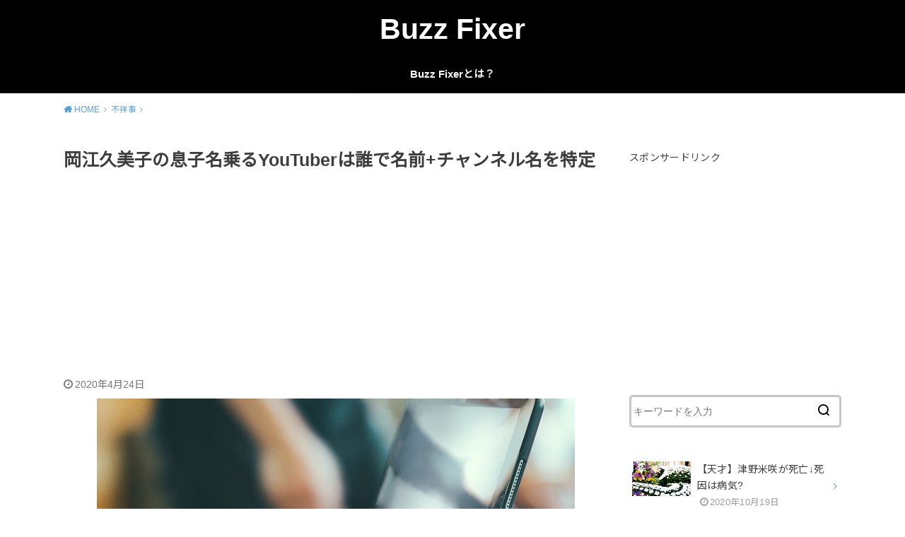

--- FILE ---
content_type: text/html; charset=UTF-8
request_url: https://hzrd97.info/archives/17666
body_size: 16150
content:
<!doctype html>
<html lang="ja" class="no-js">

<head>
<meta charset="utf-8">
<meta http-equiv="X-UA-Compatible" content="IE=edge">
<meta name="HandheldFriendly" content="True">
<meta name="MobileOptimized" content="320">
<meta name="viewport" content="width=device-width, initial-scale=1"/>

<link rel="pingback" href="https://hzrd97.info/xmlrpc.php">

<title>岡江久美子の息子名乗るYouTuberは誰で名前+チャンネル名を特定 &#8211; Buzz Fixer</title>
<link rel='dns-prefetch' href='//ajax.googleapis.com' />
<link rel='dns-prefetch' href='//fonts.googleapis.com' />
<link rel='dns-prefetch' href='//s.w.org' />
<link rel="alternate" type="application/rss+xml" title="Buzz Fixer &raquo; フィード" href="https://hzrd97.info/feed" />
<link rel="alternate" type="application/rss+xml" title="Buzz Fixer &raquo; コメントフィード" href="https://hzrd97.info/comments/feed" />
<link rel="alternate" type="application/rss+xml" title="Buzz Fixer &raquo; 岡江久美子の息子名乗るYouTuberは誰で名前+チャンネル名を特定 のコメントのフィード" href="https://hzrd97.info/archives/17666/feed" />
		<script type="text/javascript">
			window._wpemojiSettings = {"baseUrl":"https:\/\/s.w.org\/images\/core\/emoji\/12.0.0-1\/72x72\/","ext":".png","svgUrl":"https:\/\/s.w.org\/images\/core\/emoji\/12.0.0-1\/svg\/","svgExt":".svg","source":{"concatemoji":"https:\/\/hzrd97.info\/wp-includes\/js\/wp-emoji-release.min.js?ver=5.4.2"}};
			/*! This file is auto-generated */
			!function(e,a,t){var r,n,o,i,p=a.createElement("canvas"),s=p.getContext&&p.getContext("2d");function c(e,t){var a=String.fromCharCode;s.clearRect(0,0,p.width,p.height),s.fillText(a.apply(this,e),0,0);var r=p.toDataURL();return s.clearRect(0,0,p.width,p.height),s.fillText(a.apply(this,t),0,0),r===p.toDataURL()}function l(e){if(!s||!s.fillText)return!1;switch(s.textBaseline="top",s.font="600 32px Arial",e){case"flag":return!c([127987,65039,8205,9895,65039],[127987,65039,8203,9895,65039])&&(!c([55356,56826,55356,56819],[55356,56826,8203,55356,56819])&&!c([55356,57332,56128,56423,56128,56418,56128,56421,56128,56430,56128,56423,56128,56447],[55356,57332,8203,56128,56423,8203,56128,56418,8203,56128,56421,8203,56128,56430,8203,56128,56423,8203,56128,56447]));case"emoji":return!c([55357,56424,55356,57342,8205,55358,56605,8205,55357,56424,55356,57340],[55357,56424,55356,57342,8203,55358,56605,8203,55357,56424,55356,57340])}return!1}function d(e){var t=a.createElement("script");t.src=e,t.defer=t.type="text/javascript",a.getElementsByTagName("head")[0].appendChild(t)}for(i=Array("flag","emoji"),t.supports={everything:!0,everythingExceptFlag:!0},o=0;o<i.length;o++)t.supports[i[o]]=l(i[o]),t.supports.everything=t.supports.everything&&t.supports[i[o]],"flag"!==i[o]&&(t.supports.everythingExceptFlag=t.supports.everythingExceptFlag&&t.supports[i[o]]);t.supports.everythingExceptFlag=t.supports.everythingExceptFlag&&!t.supports.flag,t.DOMReady=!1,t.readyCallback=function(){t.DOMReady=!0},t.supports.everything||(n=function(){t.readyCallback()},a.addEventListener?(a.addEventListener("DOMContentLoaded",n,!1),e.addEventListener("load",n,!1)):(e.attachEvent("onload",n),a.attachEvent("onreadystatechange",function(){"complete"===a.readyState&&t.readyCallback()})),(r=t.source||{}).concatemoji?d(r.concatemoji):r.wpemoji&&r.twemoji&&(d(r.twemoji),d(r.wpemoji)))}(window,document,window._wpemojiSettings);
		</script>
		<style type="text/css">
img.wp-smiley,
img.emoji {
	display: inline !important;
	border: none !important;
	box-shadow: none !important;
	height: 1em !important;
	width: 1em !important;
	margin: 0 .07em !important;
	vertical-align: -0.1em !important;
	background: none !important;
	padding: 0 !important;
}
</style>
	<link rel='stylesheet' id='wp-block-library-css'  href='https://hzrd97.info/wp-includes/css/dist/block-library/style.min.css' type='text/css' media='all' />
<link rel='stylesheet' id='quads-style-css-css'  href='https://hzrd97.info/wp-content/plugins/quick-adsense-reloaded/includes/gutenberg/dist/blocks.style.build.css?ver=2.0.10.2' type='text/css' media='all' />
<link rel='stylesheet' id='toc-screen-css'  href='https://hzrd97.info/wp-content/plugins/table-of-contents-plus/screen.min.css?ver=2002' type='text/css' media='all' />
<link rel='stylesheet' id='style-css'  href='https://hzrd97.info/wp-content/themes/yswallow/style.css?ver=1.2.1' type='text/css' media='all' />
<link rel='stylesheet' id='gf_Notojp-css'  href='https://fonts.googleapis.com/css?family=Noto+Sans+JP&#038;display=swap' type='text/css' media='all' />
<link rel='stylesheet' id='fontawesome-css'  href='https://hzrd97.info/wp-content/themes/yswallow/library/css/font-awesome.min.css' type='text/css' media='all' />
<link rel='stylesheet' id='animate-css'  href='https://hzrd97.info/wp-content/themes/yswallow/library/css/animate.min.css' type='text/css' media='all' />
<link rel='stylesheet' id='remodal-css'  href='https://hzrd97.info/wp-content/themes/yswallow/library/css/remodal.css' type='text/css' media='all' />
<link rel='stylesheet' id='jquery-lazyloadxt-spinner-css-css'  href='//hzrd97.info/wp-content/plugins/a3-lazy-load/assets/css/jquery.lazyloadxt.spinner.css' type='text/css' media='all' />
<style id='quads-styles-inline-css' type='text/css'>
.quads-ad-label { font-size: 12px; text-align: center; color: #333;}
</style>
<script type='text/javascript' src='https://ajax.googleapis.com/ajax/libs/jquery/1.12.4/jquery.min.js?ver=1.12.4'></script>
<link rel='https://api.w.org/' href='https://hzrd97.info/wp-json/' />
<link rel="EditURI" type="application/rsd+xml" title="RSD" href="https://hzrd97.info/xmlrpc.php?rsd" />
<link rel="wlwmanifest" type="application/wlwmanifest+xml" href="https://hzrd97.info/wp-includes/wlwmanifest.xml" /> 
<link rel='prev' title='倉田大誠かみすぎ→降板?元気がない+老けてるで出身中学高校大学は?' href='https://hzrd97.info/archives/17655' />
<link rel='next' title='和田真裁判官の経歴+高校大学↓大阪高裁:裁判長の顔写真' href='https://hzrd97.info/archives/17670' />
<meta name="generator" content="WordPress 5.4.2" />
<link rel="canonical" href="https://hzrd97.info/archives/17666" />
<link rel='shortlink' href='https://hzrd97.info/?p=17666' />
<link rel="alternate" type="application/json+oembed" href="https://hzrd97.info/wp-json/oembed/1.0/embed?url=https%3A%2F%2Fhzrd97.info%2Farchives%2F17666" />
<link rel="alternate" type="text/xml+oembed" href="https://hzrd97.info/wp-json/oembed/1.0/embed?url=https%3A%2F%2Fhzrd97.info%2Farchives%2F17666&#038;format=xml" />
<!-- start Simple Custom CSS and JS -->
<style type="text/css">
/* Add your CSS code here.

For example:
.example {
    color: red;
}

For brushing up on your CSS knowledge, check out http://www.w3schools.com/css/css_syntax.asp

End of comment */ 

.box-yellow{ 
	background: linear-gradient(transparent 60%, #ffffbc 60%);
	font-weight:bold;
}/*黄*/

.danger-bold {
  font-weight: bold;
  color: #ff0029;
}





/* スポンサーリンクラベル */
.ad-label {
 color: #555;
 font-size: 15px;
 text-align:center;
 margin: 15px 0 0 !important;
}
 
/* アドセンス広告全体のレイアウト */
.ad-overall {
 margin-top:5px;
 margin-bottom:20px;
 padding: 15px 0;
 background-color: #fff;
}
 
.ad-overall:after {
 content:"";
 display:block;
 clear:both;
}
 
/* PC用アドセンス広告左 */
.ad-left{
 float:left;
 margin: 0 20px 0 0;
 padding-left: 5px;
}
  
/* PC用アドセンス広告右 */
.ad-right{
 float:left;
}

@media screen and (min-width:992px) and ( max-width:1199px) {
.ad-left {
 margin-right: 0px;
 padding-left: 0px;
 text-align: center;
 width: 100%;
}

.ad-right {
 display: none;
}
}

/* モバイル用アドセンスレスポンシブ広告 */
.ad-mobile {
 margin-bottom: 20px;
}</style>
<!-- end Simple Custom CSS and JS -->
<script type="text/javascript">
<!--
/******************************************************************************
***   COPY PROTECTED BY http://chetangole.com/blog/wp-copyprotect/   version 3.1.0 ****
******************************************************************************/
function clickIE4(){
if (event.button==2){
return false;
}
}
function clickNS4(e){
if (document.layers||document.getElementById&&!document.all){
if (e.which==2||e.which==3){
return false;
}
}
}

if (document.layers){
document.captureEvents(Event.MOUSEDOWN);
document.onmousedown=clickNS4;
}
else if (document.all&&!document.getElementById){
document.onmousedown=clickIE4;
}

document.oncontextmenu=new Function("return false")
// --> 
</script>

<script type="text/javascript">
/******************************************************************************
***   COPY PROTECTED BY http://chetangole.com/blog/wp-copyprotect/   version 3.1.0 ****
******************************************************************************/
function disableSelection(target){
if (typeof target.onselectstart!="undefined") //For IE 
	target.onselectstart=function(){return false}
else if (typeof target.style.MozUserSelect!="undefined") //For Firefox
	target.style.MozUserSelect="none"
else //All other route (For Opera)
	target.onmousedown=function(){return false}
target.style.cursor = "default"
}
</script>
<script type="text/javascript" src="https://hzrd97.info/wp-content/plugins/quick-adsense-reloaded/assets/js/ads.js"></script><script type='text/javascript'>document.cookie = 'quads_browser_width='+screen.width;</script><!-- Global site tag (gtag.js) - Google Analytics -->
<script async src="https://www.googletagmanager.com/gtag/js?id=UA-37796029-21"></script>
<script>
  window.dataLayer = window.dataLayer || [];
  function gtag(){dataLayer.push(arguments);}
  gtag('js', new Date());

  gtag('config', 'UA-37796029-21');
</script>
<style type="text/css">
body, #breadcrumb li a::after{ color: #3E3E3E;}
a, #breadcrumb li a i, .authorbox .author_sns li a::before,.widget li a:after{ color: #57a1d8;}
a:hover{ color: #9eccef;}
.article-footer .post-categories li a,.article-footer .tags a{ background: #57a1d8; border-color:#57a1d8;}
.article-footer .tags a{ color:#57a1d8; background: none;}
.article-footer .post-categories li a:hover,.article-footer .tags a:hover{ background:#9eccef;  border-color:#9eccef;}
input[type="text"],input[type="password"],input[type="datetime"],input[type="datetime-local"],input[type="date"],input[type="month"],input[type="time"],input[type="week"],input[type="number"],input[type="email"],input[type="url"],input[type="search"],input[type="tel"],input[type="color"],select,textarea,.field { background-color: #ffffff;}
#header{ color: #ffffff; background: #000000;}
#logo a{ color: #ffffff;}
@media only screen and (min-width: 768px) {
	#g_nav .nav > li::after{ background: #ffffff;}
	#g_nav .nav li ul.sub-menu, #g_nav .nav li ul.children{ background: #2e3a44;color: #ffffff;}
	.archives-list .post-list a .eyecatch::after{ background: #57a1d8;}
}

.slick-prev:before, .slick-next:before, .accordionBtn, #submit, button, html input[type="button"], input[type="reset"], input[type="submit"], .pagination a:hover, .pagination a:focus,.page-links a:hover, .page-links a:focus { background-color: #57a1d8;}
.accordionBtn.active, #submit:hover, #submit:focus{ background-color: #9eccef;}
.entry-content h2, .homeadd_wrap .widgettitle, .widgettitle, .eyecatch .cat-name, ul.wpp-list li a:before, .cat_postlist .catttl span::before, .cat_postlist .catttl span::after, .accordion::before{ background: #052949; color: #ffffff;}
.entry-content h3,.entry-content h4{ border-color: #052949;}
.h_balloon .entry-content h2:after{ border-top-color: #052949;}
.entry-content ol li:before{ background: #052949; border-color: #052949;  color: #ffffff;}
.entry-content ol li ol li:before{ color: #052949;}
.entry-content ul li:before{ color: #052949;}
.entry-content blockquote::before,.entry-content blockquote::after{color: #052949;}

.btn-wrap a{background: #57a1d8;border: 1px solid #57a1d8;}
.btn-wrap a:hover,.widget .btn-wrap:not(.simple) a:hover{color: #57a1d8;border-color: #57a1d8;}
.btn-wrap.simple a, .pagination a, .pagination span,.page-links a{border-color: #57a1d8; color: #57a1d8;}
.btn-wrap.simple a:hover, .pagination .current,.pagination .current:hover,.page-links ul > li > span{background-color: #57a1d8;}

#footer-top::before{background-color: #052949;}
#footer,.cta-inner{background-color: #2e3a44; color: #ffffff;}

</style>
<link rel="icon" href="https://hzrd97.info/wp-content/uploads/2020/08/cropped-フルール・ド・リスアイコン2-32x32.jpeg" sizes="32x32" />
<link rel="icon" href="https://hzrd97.info/wp-content/uploads/2020/08/cropped-フルール・ド・リスアイコン2-192x192.jpeg" sizes="192x192" />
<link rel="apple-touch-icon" href="https://hzrd97.info/wp-content/uploads/2020/08/cropped-フルール・ド・リスアイコン2-180x180.jpeg" />
<meta name="msapplication-TileImage" content="https://hzrd97.info/wp-content/uploads/2020/08/cropped-フルール・ド・リスアイコン2-270x270.jpeg" />
</head>

<body class="post-template-default single single-post postid-17666 single-format-standard pd_normal h_default date_on catlabeloff pannavi_on">
	<div id="container">


<header id="header" class="header animated fadeIn">
<div id="inner-header" class="wrap cf">



<div id="logo" class=" sitedes_off">
				<p class="h1 text"><a href="https://hzrd97.info">Buzz Fixer</a></p>
	
	</div>

<div id="g_nav" class="g_nav-sp animated anidelayS fadeIn">
<nav class="menu-sp cf"><ul id="menu-%e3%83%a1%e3%83%8b%e3%83%a5%e3%83%bc%ef%bc%91" class="nav top-nav cf"><li id="menu-item-23" class="menu-item menu-item-type-post_type menu-item-object-page menu-item-home menu-item-23"><a href="https://hzrd97.info/">Buzz Fixerとは？</a></li>
</ul></nav></div>


</div>
</header>






<div id="breadcrumb" class="breadcrumb animated fadeIn cf"><div class="wrap"><ul itemscope itemtype="http://schema.org/BreadcrumbList"><li itemprop="itemListElement" itemscope itemtype="http://schema.org/ListItem" class="bc_homelink"><a itemprop="item" href="https://hzrd97.info/"><span itemprop="name"> HOME</span></a><meta itemprop="position" content="1" /></li><li itemprop="itemListElement" itemscope itemtype="http://schema.org/ListItem"><a itemprop="item" href="https://hzrd97.info/archives/category/%e4%b8%8d%e7%a5%a5%e4%ba%8b"><span itemprop="name">不祥事</span></a><meta itemprop="position" content="2" /></li><li itemprop="itemListElement" itemscope itemtype="http://schema.org/ListItem" class="bc_posttitle"><span itemprop="name">岡江久美子の息子名乗るYouTuberは誰で名前+チャンネル名を特定</span><meta itemprop="position" content="3" /></li></ul></div></div>

<div id="content">
<div id="inner-content" class="wrap cf">

<div class="main-wrap">
<main id="main" class="animated anidelayS fadeIn" role="main">

<article id="post-17666" class="post-17666 post type-post status-publish format-standard has-post-thumbnail hentry category-21 article cf" role="article">
<header class="article-header entry-header">
	
<div class="inner">
<h1 class="entry-title single-title" itemprop="headline" rel="bookmark">岡江久美子の息子名乗るYouTuberは誰で名前+チャンネル名を特定</h1>
<script async src="//pagead2.googlesyndication.com/pagead/js/adsbygoogle.js"></script>
<ins class="adsbygoogle"
     style="display:block; text-align:center;"
     data-ad-layout="in-article"
     data-ad-format="fluid"
     data-ad-client="ca-pub-6561820626057951"
     data-ad-slot="4687353070"></ins>
<script>
     (adsbygoogle = window.adsbygoogle || []).push({});
</script>
<div class="byline entry-meta vcard cf">

<time class="time__date date gf entry-date updated" datetime="2020-04-24">2020年4月24日</time>
</div>

<figure class="eyecatch">
<img width="676" height="372" src="//hzrd97.info/wp-content/plugins/a3-lazy-load/assets/images/lazy_placeholder.gif" data-lazy-type="image" data-src="https://hzrd97.info/wp-content/uploads/2020/01/2020-01-18_15h22_22.png" class="lazy lazy-hidden attachment-post-thumbnail size-post-thumbnail wp-post-image" alt="" srcset="" data-srcset="https://hzrd97.info/wp-content/uploads/2020/01/2020-01-18_15h22_22.png 676w, https://hzrd97.info/wp-content/uploads/2020/01/2020-01-18_15h22_22-300x165.png 300w" sizes="(max-width: 676px) 100vw, 676px" /><noscript><img width="676" height="372" src="https://hzrd97.info/wp-content/uploads/2020/01/2020-01-18_15h22_22.png" class="attachment-post-thumbnail size-post-thumbnail wp-post-image" alt="" srcset="https://hzrd97.info/wp-content/uploads/2020/01/2020-01-18_15h22_22.png 676w, https://hzrd97.info/wp-content/uploads/2020/01/2020-01-18_15h22_22-300x165.png 300w" sizes="(max-width: 676px) 100vw, 676px" /></noscript>
<span class="cat-name cat-id-21">不祥事</span>
</figure>

</div>
</header>


<div class="share short">
<div class="sns">
<ul class="cf">

<li class="twitter"> 
<a target="blank" href="//twitter.com/intent/tweet?url=https%3A%2F%2Fhzrd97.info%2Farchives%2F17666&text=%E5%B2%A1%E6%B1%9F%E4%B9%85%E7%BE%8E%E5%AD%90%E3%81%AE%E6%81%AF%E5%AD%90%E5%90%8D%E4%B9%97%E3%82%8BYouTuber%E3%81%AF%E8%AA%B0%E3%81%A7%E5%90%8D%E5%89%8D%2B%E3%83%81%E3%83%A3%E3%83%B3%E3%83%8D%E3%83%AB%E5%90%8D%E3%82%92%E7%89%B9%E5%AE%9A&tw_p=tweetbutton" onclick="window.open(this.href, 'tweetwindow', 'width=550, height=450,personalbar=0,toolbar=0,scrollbars=1,resizable=1'); return false;"><span class="text">ツイート</span><span class="count"></span></a>
</li>

<li class="facebook">
<a href="//www.facebook.com/sharer.php?src=bm&u=https%3A%2F%2Fhzrd97.info%2Farchives%2F17666&t=%E5%B2%A1%E6%B1%9F%E4%B9%85%E7%BE%8E%E5%AD%90%E3%81%AE%E6%81%AF%E5%AD%90%E5%90%8D%E4%B9%97%E3%82%8BYouTuber%E3%81%AF%E8%AA%B0%E3%81%A7%E5%90%8D%E5%89%8D%2B%E3%83%81%E3%83%A3%E3%83%B3%E3%83%8D%E3%83%AB%E5%90%8D%E3%82%92%E7%89%B9%E5%AE%9A" onclick="javascript:window.open(this.href, '', 'menubar=no,toolbar=no,resizable=yes,scrollbars=yes,height=300,width=600');return false;"><span class="text">シェア</span><span class="count"></span></a>
</li>

<li class="hatebu">       
<a href="//b.hatena.ne.jp/add?mode=confirm&url=https://hzrd97.info/archives/17666&title=%E5%B2%A1%E6%B1%9F%E4%B9%85%E7%BE%8E%E5%AD%90%E3%81%AE%E6%81%AF%E5%AD%90%E5%90%8D%E4%B9%97%E3%82%8BYouTuber%E3%81%AF%E8%AA%B0%E3%81%A7%E5%90%8D%E5%89%8D%2B%E3%83%81%E3%83%A3%E3%83%B3%E3%83%8D%E3%83%AB%E5%90%8D%E3%82%92%E7%89%B9%E5%AE%9A" onclick="window.open(this.href, 'HBwindow', 'width=600, height=400, menubar=no, toolbar=no, scrollbars=yes'); return false;" target="_blank"><span class="text">はてブ</span><span class="count"></span></a>
</li>

<li class="line">
<a href="//line.me/R/msg/text/?%E5%B2%A1%E6%B1%9F%E4%B9%85%E7%BE%8E%E5%AD%90%E3%81%AE%E6%81%AF%E5%AD%90%E5%90%8D%E4%B9%97%E3%82%8BYouTuber%E3%81%AF%E8%AA%B0%E3%81%A7%E5%90%8D%E5%89%8D%2B%E3%83%81%E3%83%A3%E3%83%B3%E3%83%8D%E3%83%AB%E5%90%8D%E3%82%92%E7%89%B9%E5%AE%9A%0Ahttps%3A%2F%2Fhzrd97.info%2Farchives%2F17666" target="_blank"><span class="text">送る</span></a>
</li>

<li class="pocket">
<a href="//getpocket.com/edit?url=https://hzrd97.info/archives/17666&title=岡江久美子の息子名乗るYouTuberは誰で名前+チャンネル名を特定" onclick="window.open(this.href, 'FBwindow', 'width=550, height=350, menubar=no, toolbar=no, scrollbars=yes'); return false;"><span class="text">Pocket</span><span class="count"></span></a></li>

</ul>
</div> 
</div>



<section class="entry-content cf">


<p>こんにちは！Buzz Fixer編集部の吉井です。</p>
<p>4月23日に速報で報じられた岡江久美子さんの訃報。</p>
<p>この報道に、日本中から驚きと悲しみの声が多く上がりました。</p>
<p>その一方、YouTube上では不謹慎な動画をアップする人物が多数出てきており、視聴者などからはコメント欄に批判の声が殺到しています。</p>
<p>今回は、岡江久美子さんの訃報に乗じて、自身を息子と自称して動画をアップした人物およびチャンネル名を詳しく取り上げます。</p>
<p>
<!-- WP QUADS Content Ad Plugin v. 2.0.10.2 -->
<div class="quads-location quads-ad1" id="quads-ad1" style="float:none;margin:0px 0 0px 0;text-align:center;">
<script async src="//pagead2.googlesyndication.com/pagead/js/adsbygoogle.js"></script>
<ins class="adsbygoogle"
     style="display:block; text-align:center;"
     data-ad-layout="in-article"
     data-ad-format="fluid"
     data-ad-client="ca-pub-6561820626057951"
     data-ad-slot="4687353070"></ins>
<script>
     (adsbygoogle = window.adsbygoogle || []).push({});
</script>
</div>
<br />
<div id="toc_container" class="no_bullets"><p class="toc_title">目次</p><ul class="toc_list"><li><a href="#YouTuber"><span class="toc_number toc_depth_1">1</span> 岡江久美子の息子名乗るYouTuberが登場で非難殺到</a></li><li><a href="#YouTuber-2"><span class="toc_number toc_depth_1">2</span> 岡江久美子の息子名乗るYouTuberは誰で名前+チャンネル名を特定</a></li><li><a href="#i"><span class="toc_number toc_depth_1">3</span> ネットの反応</a></li></ul></div>
</p>
<h2><span id="YouTuber">岡江久美子の息子名乗るYouTuberが登場で非難殺到</span></h2>
<blockquote class="twitter-tweet">
<p lang="ja" dir="ltr">岡江久美子さん訃報で息子騙るYouTuberに批判殺到「人として最低」 <a href="https://twitter.com/hashtag/ldnews?src=hash&amp;ref_src=twsrc%5Etfw">#ldnews</a> <a href="https://t.co/LsUwz8wiPh">https://t.co/LsUwz8wiPh</a></p>
<p>&mdash; leon (@crow4791) <a href="https://twitter.com/crow4791/status/1253490842892857346?ref_src=twsrc%5Etfw">April 24, 2020</a></p></blockquote>
<p> <script async src="https://platform.twitter.com/widgets.js" charset="utf-8"></script></p>
<p>この件について、日刊スポーツなどは以下のように報じています。</p>
<blockquote><p>
女優の岡江久美子さんが新型コロナウイルス肺炎で亡くなったことを受け、YouTube上では岡江さんの「息子」をかたる複数のユーザーが動画をアップしており、批判の声が噴出している。</p>
<p>岡江さんの訃報が流れた後、YouTube上には「岡江久美子の息子です　母について話します」「岡江久美子の息子です。今まで母をありがとう御座いました」などといったタイトルで動画をアップするユーザーが続出した。</p>
<p>昨今、YouTubeでは著名人が亡くなった際に同様の動画をアップするユーザーが増えており、ネット上では「人の死をネタにしてYouTubeにあげるとか、どういう神経してるのか」「僕は絶対に許せません。人として最低の行動」「岡江久美子さんの息子を名乗って稼ごうとしてる奴ゆるさん。最低です」といった怒りの声があがっている。
</p></blockquote>
<p>日刊スポーツの報道文最後にもある通り、YouTube上では昨今訃報に乗じて動画をアップする行為が横行しています。</p>
<p>これはいわゆる再生数稼ぎのためであり、将来的な収益を稼ぐためのチャンネル強化の目的もあります。</p>
<p>SNSなどでは、こういった行為に対して『自分のことしか考えられない人が多くなって悲しい』という声が多く上がっています。</p>

<!-- WP QUADS Content Ad Plugin v. 2.0.10.2 -->
<div class="quads-location quads-ad2" id="quads-ad2" style="float:none;margin:0px 0 0px 0;text-align:center;">
<script async src="//pagead2.googlesyndication.com/pagead/js/adsbygoogle.js"></script>
<ins class="adsbygoogle"
     style="display:block; text-align:center;"
     data-ad-layout="in-article"
     data-ad-format="fluid"
     data-ad-client="ca-pub-6561820626057951"
     data-ad-slot="4687353070"></ins>
<script>
     (adsbygoogle = window.adsbygoogle || []).push({});
</script>
</div>

<h2><span id="YouTuber-2">岡江久美子の息子名乗るYouTuberは誰で名前+チャンネル名を特定</span></h2>
<blockquote class="twitter-tweet">
<p lang="ja" dir="ltr">岡江久美子の息子を名乗るyoutuber達は志村けんの息子だったり石田純一の息子だったり金正恩の医者だったりするので家族関係がしっちゃかめっちゃかになってる <a href="https://t.co/EJdr6UGHDd">pic.twitter.com/EJdr6UGHDd</a></p>
<p>&mdash; _ (@gou_zou) <a href="https://twitter.com/gou_zou/status/1253339551780622343?ref_src=twsrc%5Etfw">April 23, 2020</a></p></blockquote>
<p> <script async src="https://platform.twitter.com/widgets.js" charset="utf-8"></script></p>
<p>岡江久美子さんの息子と名乗って動画をアップしているチャンネルは複数存在します。</p>
<p>2020年4月24日10:00時点で確認できているのは以下のチャンネルです。</p>
<div class="supplement boader"><br />
<span class="danger-bold">・ナイス達也チャンネル<br />
・勇者ナリボン<br />
・Vの星チャンネル<br />
・あらびかそんちょー<br />
・真実の館<br />
・Tomoreトモーレ</span><br />
</div>
<p>そのなかでも最も再生数を稼いでいるのが『勇者ナリボン』。</p>
<p><div class="youtube-container"><iframe class="lazy lazy-hidden" width="560" height="315"  data-lazy-type="iframe" data-src="https://www.youtube.com/embed/3K1s_i-zm3g" frameborder="0" allow="accelerometer; autoplay; encrypted-media; gyroscope; picture-in-picture" allowfullscreen></iframe><noscript><iframe width="560" height="315" src="https://www.youtube.com/embed/3K1s_i-zm3g" frameborder="0" allow="accelerometer; autoplay; encrypted-media; gyroscope; picture-in-picture" allowfullscreen></iframe></noscript></div></p>
<p>確かに再生数は多いですが、YouTube上で見るとわかる通り低評価が圧倒的。</p>
<p>低評価は広告収益にも影響するため、このような戦略でチャンネルを伸ばそうとする人の気持ちが理解できないと、YouTube上でも苦言を呈する人は多いです。</p>

<!-- WP QUADS Content Ad Plugin v. 2.0.10.2 -->
<div class="quads-location quads-ad5" id="quads-ad5" style="float:none;margin:0px 0 0px 0;text-align:center;">
<script async src="//pagead2.googlesyndication.com/pagead/js/adsbygoogle.js"></script>
<ins class="adsbygoogle"
     style="display:block; text-align:center;"
     data-ad-layout="in-article"
     data-ad-format="fluid"
     data-ad-client="ca-pub-6561820626057951"
     data-ad-slot="4687353070"></ins>
<script>
     (adsbygoogle = window.adsbygoogle || []).push({});
</script>
</div>

<h2><span id="i">ネットの反応</span></h2>
<p>今回の報道を受けて、世論はどのように反応しているのでしょうか？</p>
<p>ネットの掲示板などに書き込まれたユーザーの声の一部を紹介します。</p>
<blockquote><p>
そういうインチキ動画に対してはYouTube側が厳しく取り締まるべきでしょう。
</p></blockquote>
<blockquote><p>
よくわからないんだけど<br />
アクセスもたかだか1000ぐらいだろ？<br />
顔出ししてまで何度もやるってことはよほど儲かる仕組みなのか？<br />
何も考えてないだけかもしれないけど<br />
こうやってニュースにすればより炎上するんだから<br />
これはYouTube側が単に不適切ユーザとして対応すればいいだけ
</p></blockquote>
<blockquote><p>
名誉毀損にあたるであろう発言、内容があって指摘しても、その内容は確認できずあなたに訴える権限はありません、という回答。極めて低次元な配信も野放し状態で放送倫理もクソもない。
</p></blockquote>


<script async src="https://pagead2.googlesyndication.com/pagead/js/adsbygoogle.js"></script>
<ins class="adsbygoogle"
     style="display:block"
     data-ad-format="autorelaxed"
     data-ad-client="ca-pub-6561820626057951"
     data-ad-slot="1346019262"></ins>
<script>
     (adsbygoogle = window.adsbygoogle || []).push({});
</script>
</section>


<footer class="article-footer">
<div class="footer-cat-tag">
<ul class="post-categories">
	<li><a href="https://hzrd97.info/archives/category/%e4%b8%8d%e7%a5%a5%e4%ba%8b" rel="category tag">不祥事</a></li></ul></div>
<div class="sharewrap wow animated fadeIn" data-wow-delay="0.5s">

<div class="share short">
<div class="sns">
<ul class="cf">

<li class="twitter"> 
<a target="blank" href="//twitter.com/intent/tweet?url=https%3A%2F%2Fhzrd97.info%2Farchives%2F17666&text=%E5%B2%A1%E6%B1%9F%E4%B9%85%E7%BE%8E%E5%AD%90%E3%81%AE%E6%81%AF%E5%AD%90%E5%90%8D%E4%B9%97%E3%82%8BYouTuber%E3%81%AF%E8%AA%B0%E3%81%A7%E5%90%8D%E5%89%8D%2B%E3%83%81%E3%83%A3%E3%83%B3%E3%83%8D%E3%83%AB%E5%90%8D%E3%82%92%E7%89%B9%E5%AE%9A&tw_p=tweetbutton" onclick="window.open(this.href, 'tweetwindow', 'width=550, height=450,personalbar=0,toolbar=0,scrollbars=1,resizable=1'); return false;"><span class="text">ツイート</span><span class="count"></span></a>
</li>

<li class="facebook">
<a href="//www.facebook.com/sharer.php?src=bm&u=https%3A%2F%2Fhzrd97.info%2Farchives%2F17666&t=%E5%B2%A1%E6%B1%9F%E4%B9%85%E7%BE%8E%E5%AD%90%E3%81%AE%E6%81%AF%E5%AD%90%E5%90%8D%E4%B9%97%E3%82%8BYouTuber%E3%81%AF%E8%AA%B0%E3%81%A7%E5%90%8D%E5%89%8D%2B%E3%83%81%E3%83%A3%E3%83%B3%E3%83%8D%E3%83%AB%E5%90%8D%E3%82%92%E7%89%B9%E5%AE%9A" onclick="javascript:window.open(this.href, '', 'menubar=no,toolbar=no,resizable=yes,scrollbars=yes,height=300,width=600');return false;"><span class="text">シェア</span><span class="count"></span></a>
</li>

<li class="hatebu">       
<a href="//b.hatena.ne.jp/add?mode=confirm&url=https://hzrd97.info/archives/17666&title=%E5%B2%A1%E6%B1%9F%E4%B9%85%E7%BE%8E%E5%AD%90%E3%81%AE%E6%81%AF%E5%AD%90%E5%90%8D%E4%B9%97%E3%82%8BYouTuber%E3%81%AF%E8%AA%B0%E3%81%A7%E5%90%8D%E5%89%8D%2B%E3%83%81%E3%83%A3%E3%83%B3%E3%83%8D%E3%83%AB%E5%90%8D%E3%82%92%E7%89%B9%E5%AE%9A" onclick="window.open(this.href, 'HBwindow', 'width=600, height=400, menubar=no, toolbar=no, scrollbars=yes'); return false;" target="_blank"><span class="text">はてブ</span><span class="count"></span></a>
</li>

<li class="line">
<a href="//line.me/R/msg/text/?%E5%B2%A1%E6%B1%9F%E4%B9%85%E7%BE%8E%E5%AD%90%E3%81%AE%E6%81%AF%E5%AD%90%E5%90%8D%E4%B9%97%E3%82%8BYouTuber%E3%81%AF%E8%AA%B0%E3%81%A7%E5%90%8D%E5%89%8D%2B%E3%83%81%E3%83%A3%E3%83%B3%E3%83%8D%E3%83%AB%E5%90%8D%E3%82%92%E7%89%B9%E5%AE%9A%0Ahttps%3A%2F%2Fhzrd97.info%2Farchives%2F17666" target="_blank"><span class="text">送る</span></a>
</li>

<li class="pocket">
<a href="//getpocket.com/edit?url=https://hzrd97.info/archives/17666&title=岡江久美子の息子名乗るYouTuberは誰で名前+チャンネル名を特定" onclick="window.open(this.href, 'FBwindow', 'width=550, height=350, menubar=no, toolbar=no, scrollbars=yes'); return false;"><span class="text">Pocket</span><span class="count"></span></a></li>

</ul>
</div> 
</div>
</div>








	<div id="respond" class="comment-respond">
		<h3 id="reply-title" class="comment-reply-title">コメントを残す <small><a rel="nofollow" id="cancel-comment-reply-link" href="/archives/17666#respond" style="display:none;">コメントをキャンセル</a></small></h3><form action="https://hzrd97.info/wp-comments-post.php" method="post" id="commentform" class="comment-form" novalidate><p class="comment-notes"><span id="email-notes">メールアドレスが公開されることはありません。</span> <span class="required">*</span> が付いている欄は必須項目です</p><p class="comment-form-comment"><label for="comment">コメント</label> <textarea id="comment" name="comment" cols="45" rows="8" maxlength="65525" required="required"></textarea></p><p class="comment-form-author"><label for="author">名前 <span class="required">*</span></label> <input id="author" name="author" type="text" value="" size="30" maxlength="245" required='required' /></p>
<p class="comment-form-email"><label for="email">メール <span class="required">*</span></label> <input id="email" name="email" type="email" value="" size="30" maxlength="100" aria-describedby="email-notes" required='required' /></p>
<p class="comment-form-url"><label for="url">サイト</label> <input id="url" name="url" type="url" value="" size="30" maxlength="200" /></p>
<p class="form-submit"><input name="submit" type="submit" id="submit" class="submit" value="コメントを送信" /> <input type='hidden' name='comment_post_ID' value='17666' id='comment_post_ID' />
<input type='hidden' name='comment_parent' id='comment_parent' value='0' />
</p><p style="display: none;"><input type="hidden" id="akismet_comment_nonce" name="akismet_comment_nonce" value="d5785b0161" /></p><p style="display: none;"><input type="hidden" id="ak_js" name="ak_js" value="181"/></p></form>	</div><!-- #respond -->
	

  <div class="related-box original-related wow animated fadeIn cf">
    <div class="inbox">
	    <h2 class="related-h h_ttl"><span class="gf">RECOMMEND</span></h2>
		    <div class="related-post">
				<ul class="related-list cf">

  	        <li rel="bookmark" title="バスカフェ視察自民党国会議員と新宿区議は誰で名前特定?セクハラで馳浩の名前も?">
		        <a href="https://hzrd97.info/archives/17647" rel=\"bookmark" title="バスカフェ視察自民党国会議員と新宿区議は誰で名前特定?セクハラで馳浩の名前も?" class="title">
					<figure class="eyecatch">
					<img width="300" height="200" src="//hzrd97.info/wp-content/plugins/a3-lazy-load/assets/images/lazy_placeholder.gif" data-lazy-type="image" data-src="https://hzrd97.info/wp-content/uploads/2019/12/2019-12-17_15h40_32-300x200.png" class="lazy lazy-hidden attachment-post-thum size-post-thum wp-post-image" alt="" /><noscript><img width="300" height="200" src="https://hzrd97.info/wp-content/uploads/2019/12/2019-12-17_15h40_32-300x200.png" class="attachment-post-thum size-post-thum wp-post-image" alt="" /></noscript>					</figure>
					<time class="time__date date gf">2020年4月23日</time>					<h3 class="ttl">
						バスカフェ視察自民党国会議員と新宿区議は誰で名前特定?セクハラで馳浩の名…					</h3>
				</a>
	        </li>
  	        <li rel="bookmark" title="たばこ中抜け大阪府立高校はどこ?男性教諭は誰で名前特定?">
		        <a href="https://hzrd97.info/archives/12602" rel=\"bookmark" title="たばこ中抜け大阪府立高校はどこ?男性教諭は誰で名前特定?" class="title">
					<figure class="eyecatch">
					<img width="300" height="200" src="//hzrd97.info/wp-content/plugins/a3-lazy-load/assets/images/lazy_placeholder.gif" data-lazy-type="image" data-src="https://hzrd97.info/wp-content/uploads/2019/12/2019-12-27_18h55_38-300x200.png" class="lazy lazy-hidden attachment-post-thum size-post-thum wp-post-image" alt="" /><noscript><img width="300" height="200" src="https://hzrd97.info/wp-content/uploads/2019/12/2019-12-27_18h55_38-300x200.png" class="attachment-post-thum size-post-thum wp-post-image" alt="" /></noscript>					</figure>
					<time class="time__date date gf undo">2019年12月28日</time>					<h3 class="ttl">
						たばこ中抜け大阪府立高校はどこ?男性教諭は誰で名前特定?					</h3>
				</a>
	        </li>
  	        <li rel="bookmark" title="手越ガールズA子は誰で名前特定?20代前半女性と文春砲">
		        <a href="https://hzrd97.info/archives/18286" rel=\"bookmark" title="手越ガールズA子は誰で名前特定?20代前半女性と文春砲" class="title">
					<figure class="eyecatch">
					<img width="300" height="200" src="//hzrd97.info/wp-content/plugins/a3-lazy-load/assets/images/lazy_placeholder.gif" data-lazy-type="image" data-src="https://hzrd97.info/wp-content/uploads/2020/01/2020-01-18_15h22_22-300x200.png" class="lazy lazy-hidden attachment-post-thum size-post-thum wp-post-image" alt="" /><noscript><img width="300" height="200" src="https://hzrd97.info/wp-content/uploads/2020/01/2020-01-18_15h22_22-300x200.png" class="attachment-post-thum size-post-thum wp-post-image" alt="" /></noscript>					</figure>
					<time class="time__date date gf">2020年5月12日</time>					<h3 class="ttl">
						手越ガールズA子は誰で名前特定?20代前半女性と文春砲					</h3>
				</a>
	        </li>
  	        <li rel="bookmark" title="北条鉄道の撮り鉄は誰で特定?モザイク無し顔写真+名前(実名)は">
		        <a href="https://hzrd97.info/archives/20748" rel=\"bookmark" title="北条鉄道の撮り鉄は誰で特定?モザイク無し顔写真+名前(実名)は" class="title">
					<figure class="eyecatch">
					<img width="300" height="200" src="//hzrd97.info/wp-content/plugins/a3-lazy-load/assets/images/lazy_placeholder.gif" data-lazy-type="image" data-src="https://hzrd97.info/wp-content/uploads/2020/06/2020-06-12_12h26_28-300x200.jpg" class="lazy lazy-hidden attachment-post-thum size-post-thum wp-post-image" alt="" /><noscript><img width="300" height="200" src="https://hzrd97.info/wp-content/uploads/2020/06/2020-06-12_12h26_28-300x200.jpg" class="attachment-post-thum size-post-thum wp-post-image" alt="" /></noscript>					</figure>
					<time class="time__date date gf">2020年9月2日</time>					<h3 class="ttl">
						北条鉄道の撮り鉄は誰で特定?モザイク無し顔写真+名前(実名)は					</h3>
				</a>
	        </li>
  	        <li rel="bookmark" title="木下章広(富山市議会議員)の家族や大学(学歴)と郵便局などの経歴!自宅住所と結婚して妻はいる?">
		        <a href="https://hzrd97.info/archives/5805" rel=\"bookmark" title="木下章広(富山市議会議員)の家族や大学(学歴)と郵便局などの経歴!自宅住所と結婚して妻はいる?" class="title">
					<figure class="eyecatch">
					<img width="300" height="200" src="//hzrd97.info/wp-content/plugins/a3-lazy-load/assets/images/lazy_placeholder.gif" data-lazy-type="image" data-src="https://hzrd97.info/wp-content/uploads/2019/07/2019-07-02_13h21_01-300x200.png" class="lazy lazy-hidden attachment-post-thum size-post-thum wp-post-image" alt="" /><noscript><img width="300" height="200" src="https://hzrd97.info/wp-content/uploads/2019/07/2019-07-02_13h21_01-300x200.png" class="attachment-post-thum size-post-thum wp-post-image" alt="" /></noscript>					</figure>
					<time class="time__date date gf">2019年7月2日</time>					<h3 class="ttl">
						木下章広(富山市議会議員)の家族や大学(学歴)と郵便局などの経歴!自宅住…					</h3>
				</a>
	        </li>
  	        <li rel="bookmark" title="【初鹿明博】舞台女優の20代女性は誰で名前特定?セクハラ被害?">
		        <a href="https://hzrd97.info/archives/11885" rel=\"bookmark" title="【初鹿明博】舞台女優の20代女性は誰で名前特定?セクハラ被害?" class="title">
					<figure class="eyecatch">
					<img width="300" height="200" src="//hzrd97.info/wp-content/plugins/a3-lazy-load/assets/images/lazy_placeholder.gif" data-lazy-type="image" data-src="https://hzrd97.info/wp-content/uploads/2019/12/2019-12-16_14h40_38-300x200.png" class="lazy lazy-hidden attachment-post-thum size-post-thum wp-post-image" alt="" srcset="" data-srcset="https://hzrd97.info/wp-content/uploads/2019/12/2019-12-16_14h40_38-300x200.png 300w, https://hzrd97.info/wp-content/uploads/2019/12/2019-12-16_14h40_38.png 530w" sizes="(max-width: 300px) 100vw, 300px" /><noscript><img width="300" height="200" src="https://hzrd97.info/wp-content/uploads/2019/12/2019-12-16_14h40_38-300x200.png" class="attachment-post-thum size-post-thum wp-post-image" alt="" srcset="https://hzrd97.info/wp-content/uploads/2019/12/2019-12-16_14h40_38-300x200.png 300w, https://hzrd97.info/wp-content/uploads/2019/12/2019-12-16_14h40_38.png 530w" sizes="(max-width: 300px) 100vw, 300px" /></noscript>					</figure>
					<time class="time__date date gf">2019年12月16日</time>					<h3 class="ttl">
						【初鹿明博】舞台女優の20代女性は誰で名前特定?セクハラ被害?					</h3>
				</a>
	        </li>
  	        <li rel="bookmark" title="【沈む】ラムセスライフジャケットの中国会社はどこ?会社名特定?">
		        <a href="https://hzrd97.info/archives/12126" rel=\"bookmark" title="【沈む】ラムセスライフジャケットの中国会社はどこ?会社名特定?" class="title">
					<figure class="eyecatch">
					<img width="300" height="200" src="//hzrd97.info/wp-content/plugins/a3-lazy-load/assets/images/lazy_placeholder.gif" data-lazy-type="image" data-src="https://hzrd97.info/wp-content/uploads/2019/12/2019-12-19_10h17_41-300x200.png" class="lazy lazy-hidden attachment-post-thum size-post-thum wp-post-image" alt="" /><noscript><img width="300" height="200" src="https://hzrd97.info/wp-content/uploads/2019/12/2019-12-19_10h17_41-300x200.png" class="attachment-post-thum size-post-thum wp-post-image" alt="" /></noscript>					</figure>
					<time class="time__date date gf">2019年12月19日</time>					<h3 class="ttl">
						【沈む】ラムセスライフジャケットの中国会社はどこ?会社名特定?					</h3>
				</a>
	        </li>
  	        <li rel="bookmark" title="qvou(キューボー)で草刈りパワハラ疑惑!社長の名前:久保龍太郎でトラブル評判は?">
		        <a href="https://hzrd97.info/archives/8461" rel=\"bookmark" title="qvou(キューボー)で草刈りパワハラ疑惑!社長の名前:久保龍太郎でトラブル評判は?" class="title">
					<figure class="eyecatch">
					<img width="300" height="200" src="//hzrd97.info/wp-content/plugins/a3-lazy-load/assets/images/lazy_placeholder.gif" data-lazy-type="image" data-src="https://hzrd97.info/wp-content/uploads/2019/10/2019-10-07_10h58_41-300x200.png" class="lazy lazy-hidden attachment-post-thum size-post-thum wp-post-image" alt="" /><noscript><img width="300" height="200" src="https://hzrd97.info/wp-content/uploads/2019/10/2019-10-07_10h58_41-300x200.png" class="attachment-post-thum size-post-thum wp-post-image" alt="" /></noscript>					</figure>
					<time class="time__date date gf">2019年10月7日</time>					<h3 class="ttl">
						qvou(キューボー)で草刈りパワハラ疑惑!社長の名前:久保龍太郎でトラ…					</h3>
				</a>
	        </li>
  
  			</ul>
	    </div>
    </div>
</div>
  

</footer>

</article>


</main>
</div>

<div class="side-wrap">
<div id="sidebar" class="sidebar cf animated fadeIn" role="complementary">
	<div id="custom_html-3" class="widget_text widget widget_custom_html"><div class="textwidget custom-html-widget"><p>スポンサードリンク<script async src="//pagead2.googlesyndication.com/pagead/js/adsbygoogle.js"></script>
<!-- buzzfixer02 -->
<ins class="adsbygoogle"
     style="display:inline-block;width:336px;height:280px"
     data-ad-client="ca-pub-6561820626057951"
     data-ad-slot="6087415295"></ins>
<script>
(adsbygoogle = window.adsbygoogle || []).push({});
	</script></p></div></div><div id="search-2" class="widget widget_search"><form role="search" method="get" id="searchform" class="searchform cf" action="https://hzrd97.info/" >
		<input type="search" placeholder="キーワードを入力" value="" name="s" id="s" />
		<button type="submit" id="searchsubmit"></button>
		</form></div>        <div id="newentryimagewidget-2" class="widget widget_newentryimagewidget">            			<ul>
												<li>
			<a href="https://hzrd97.info/archives/20986" title="【天才】津野米咲が死亡↓死因は病気?">
			<figure class="eyecatch">
			<img width="486" height="286" src="//hzrd97.info/wp-content/plugins/a3-lazy-load/assets/images/lazy_placeholder.gif" data-lazy-type="image" data-src="https://hzrd97.info/wp-content/uploads/2020/02/2020-02-11_08h54_35-486x286.png" class="lazy lazy-hidden attachment-home-thum size-home-thum wp-post-image" alt="" /><noscript><img width="486" height="286" src="//hzrd97.info/wp-content/plugins/a3-lazy-load/assets/images/lazy_placeholder.gif" data-lazy-type="image" data-src="https://hzrd97.info/wp-content/uploads/2020/02/2020-02-11_08h54_35-486x286.png" class="lazy lazy-hidden attachment-home-thum size-home-thum wp-post-image" alt="" /><noscript><img width="486" height="286" src="https://hzrd97.info/wp-content/uploads/2020/02/2020-02-11_08h54_35-486x286.png" class="attachment-home-thum size-home-thum wp-post-image" alt="" /></noscript></noscript>			</figure>
			<div class="ttl">
				<p class="title">【天才】津野米咲が死亡↓死因は病気?</p>
				<time class="time__date date gf">2020年10月19日</time>			</div>
			</a>
			</li>
						<li>
			<a href="https://hzrd97.info/archives/20982" title="桐生ココの炎上理由はなぜ?動画+5chの反応">
			<figure class="eyecatch">
			<img width="486" height="290" src="//hzrd97.info/wp-content/plugins/a3-lazy-load/assets/images/lazy_placeholder.gif" data-lazy-type="image" data-src="https://hzrd97.info/wp-content/uploads/2020/08/6f082f5269133889ca0bb922776dfa02_t-486x290.jpg" class="lazy lazy-hidden attachment-home-thum size-home-thum wp-post-image" alt="" /><noscript><img width="486" height="290" src="//hzrd97.info/wp-content/plugins/a3-lazy-load/assets/images/lazy_placeholder.gif" data-lazy-type="image" data-src="https://hzrd97.info/wp-content/uploads/2020/08/6f082f5269133889ca0bb922776dfa02_t-486x290.jpg" class="lazy lazy-hidden attachment-home-thum size-home-thum wp-post-image" alt="" /><noscript><img width="486" height="290" src="https://hzrd97.info/wp-content/uploads/2020/08/6f082f5269133889ca0bb922776dfa02_t-486x290.jpg" class="attachment-home-thum size-home-thum wp-post-image" alt="" /></noscript></noscript>			</figure>
			<div class="ttl">
				<p class="title">桐生ココの炎上理由はなぜ?動画+5chの反応</p>
				<time class="time__date date gf">2020年10月18日</time>			</div>
			</a>
			</li>
						<li>
			<a href="https://hzrd97.info/archives/20977" title="高田賢三が死亡↓死因コロナで持病の病気はあった?">
			<figure class="eyecatch">
			<img width="422" height="290" src="//hzrd97.info/wp-content/plugins/a3-lazy-load/assets/images/lazy_placeholder.gif" data-lazy-type="image" data-src="https://hzrd97.info/wp-content/uploads/2019/12/FDDD6F22-E295-4296-8D46-C89AA89F0966-422x290.png" class="lazy lazy-hidden attachment-home-thum size-home-thum wp-post-image" alt="" /><noscript><img width="422" height="290" src="//hzrd97.info/wp-content/plugins/a3-lazy-load/assets/images/lazy_placeholder.gif" data-lazy-type="image" data-src="https://hzrd97.info/wp-content/uploads/2019/12/FDDD6F22-E295-4296-8D46-C89AA89F0966-422x290.png" class="lazy lazy-hidden attachment-home-thum size-home-thum wp-post-image" alt="" /><noscript><img width="422" height="290" src="https://hzrd97.info/wp-content/uploads/2019/12/FDDD6F22-E295-4296-8D46-C89AA89F0966-422x290.png" class="attachment-home-thum size-home-thum wp-post-image" alt="" /></noscript></noscript>			</figure>
			<div class="ttl">
				<p class="title">高田賢三が死亡↓死因コロナで持病の病気はあった?</p>
				<time class="time__date date gf">2020年10月5日</time>			</div>
			</a>
			</li>
						<li>
			<a href="https://hzrd97.info/archives/20966" title="石原さとみ結婚相手(一般男性)は誰で名前+創価学会員?">
			<figure class="eyecatch">
			<img width="486" height="290" src="//hzrd97.info/wp-content/plugins/a3-lazy-load/assets/images/lazy_placeholder.gif" data-lazy-type="image" data-src="https://hzrd97.info/wp-content/uploads/2019/12/2019-12-29_23h12_13-486x290.png" class="lazy lazy-hidden attachment-home-thum size-home-thum wp-post-image" alt="" /><noscript><img width="486" height="290" src="//hzrd97.info/wp-content/plugins/a3-lazy-load/assets/images/lazy_placeholder.gif" data-lazy-type="image" data-src="https://hzrd97.info/wp-content/uploads/2019/12/2019-12-29_23h12_13-486x290.png" class="lazy lazy-hidden attachment-home-thum size-home-thum wp-post-image" alt="" /><noscript><img width="486" height="290" src="https://hzrd97.info/wp-content/uploads/2019/12/2019-12-29_23h12_13-486x290.png" class="attachment-home-thum size-home-thum wp-post-image" alt="" /></noscript></noscript>			</figure>
			<div class="ttl">
				<p class="title">石原さとみ結婚相手(一般男性)は誰で名前+創価学会員?</p>
				<time class="time__date date gf">2020年10月1日</time>			</div>
			</a>
			</li>
						<li>
			<a href="https://hzrd97.info/archives/20961" title="【引退理由】岩佐真悠子の介護施設(会社)はどこ?">
			<figure class="eyecatch">
			<img width="486" height="290" src="//hzrd97.info/wp-content/plugins/a3-lazy-load/assets/images/lazy_placeholder.gif" data-lazy-type="image" data-src="https://hzrd97.info/wp-content/uploads/2020/06/2020-06-18_18h28_47-486x290.jpg" class="lazy lazy-hidden attachment-home-thum size-home-thum wp-post-image" alt="" /><noscript><img width="486" height="290" src="//hzrd97.info/wp-content/plugins/a3-lazy-load/assets/images/lazy_placeholder.gif" data-lazy-type="image" data-src="https://hzrd97.info/wp-content/uploads/2020/06/2020-06-18_18h28_47-486x290.jpg" class="lazy lazy-hidden attachment-home-thum size-home-thum wp-post-image" alt="" /><noscript><img width="486" height="290" src="https://hzrd97.info/wp-content/uploads/2020/06/2020-06-18_18h28_47-486x290.jpg" class="attachment-home-thum size-home-thum wp-post-image" alt="" /></noscript></noscript>			</figure>
			<div class="ttl">
				<p class="title">【引退理由】岩佐真悠子の介護施設(会社)はどこ?</p>
				<time class="time__date date gf">2020年10月1日</time>			</div>
			</a>
			</li>
									</ul>
		</div>        <div id="recent-comments-2" class="widget widget_recent_comments"><h4 class="widgettitle"><span>最近のコメント</span></h4><ul id="recentcomments"><li class="recentcomments"><a href="https://hzrd97.info/archives/566#comment-5332">【死因は病気?】上原まり(元宝塚・琵琶奏者)が死去 画像あり</a> に <span class="comment-author-link">鶴原千栄美</span> より</li><li class="recentcomments"><a href="https://hzrd97.info/archives/1590#comment-5312">【死因は病気?】広瀬吉治(浪商元監督)が死去 牛島和彦＆香川伸行バッテリーで有名に</a> に <span class="comment-author-link">ながい　さだふみ</span> より</li><li class="recentcomments"><a href="https://hzrd97.info/archives/15531#comment-5159">琉球大学医学部パワハラ男性教授は誰で名前特定?</a> に <span class="comment-author-link">かめ</span> より</li><li class="recentcomments"><a href="https://hzrd97.info/archives/3706#comment-5152">【週刊新潮】東京ハートセンター買収のさいたま記念病院不調は遠藤容子夫人が原因?倒産(破綻)か</a> に <span class="comment-author-link">イナセン</span> より</li><li class="recentcomments"><a href="https://hzrd97.info/archives/17344#comment-5147">いじめファイブは誰で名前特定?集合写真+卒業写真で鬼の形相</a> に <span class="comment-author-link"><a href='http://Kuso.com' rel='external nofollow ugc' class='url'>くそ</a></span> より</li></ul></div><div id="categories-2" class="widget widget_categories"><h4 class="widgettitle"><span>カテゴリー</span></h4>		<ul>
				<li class="cat-item cat-item-22"><a href="https://hzrd97.info/archives/category/%e3%81%8a%e7%ac%91%e3%81%84%e8%8a%b8%e4%ba%ba">お笑い芸人</a>
</li>
	<li class="cat-item cat-item-25"><a href="https://hzrd97.info/archives/category/%e3%82%a2%e3%83%bc%e3%83%86%e3%82%a3%e3%82%b9%e3%83%88">アーティスト</a>
</li>
	<li class="cat-item cat-item-15"><a href="https://hzrd97.info/archives/category/%e3%82%a8%e3%83%b3%e3%82%bf%e3%83%a1">エンタメ</a>
</li>
	<li class="cat-item cat-item-32"><a href="https://hzrd97.info/archives/category/%e3%82%b2%e3%83%bc%e3%83%a0%e3%83%bb%e3%82%a2%e3%83%8b%e3%83%a1">ゲーム・アニメ</a>
</li>
	<li class="cat-item cat-item-28"><a href="https://hzrd97.info/archives/category/%e3%82%b3%e3%83%a1%e3%83%b3%e3%83%86%e3%83%bc%e3%82%bf%e3%83%bc">コメンテーター</a>
</li>
	<li class="cat-item cat-item-35"><a href="https://hzrd97.info/archives/category/%e3%82%b3%e3%83%a9%e3%83%a0">コラム</a>
</li>
	<li class="cat-item cat-item-6"><a href="https://hzrd97.info/archives/category/%e3%82%b9%e3%83%9d%e3%83%bc%e3%83%84">スポーツ</a>
</li>
	<li class="cat-item cat-item-29"><a href="https://hzrd97.info/archives/category/%e3%82%bf%e3%83%ac%e3%83%b3%e3%83%88">タレント</a>
</li>
	<li class="cat-item cat-item-4"><a href="https://hzrd97.info/archives/category/%e3%83%86%e3%82%af%e3%83%8e%e3%83%ad%e3%82%b8%e3%83%bc">テクノロジー</a>
</li>
	<li class="cat-item cat-item-34"><a href="https://hzrd97.info/archives/category/%e3%83%93%e3%82%b8%e3%83%8d%e3%82%b9">ビジネス</a>
</li>
	<li class="cat-item cat-item-24"><a href="https://hzrd97.info/archives/category/%e3%83%97%e3%83%a9%e3%82%a4%e3%83%99%e3%83%bc%e3%83%88">プライベート</a>
</li>
	<li class="cat-item cat-item-5"><a href="https://hzrd97.info/archives/category/%e4%b8%8d%e6%ad%a3%e7%96%91%e6%83%91">不正疑惑</a>
</li>
	<li class="cat-item cat-item-21"><a href="https://hzrd97.info/archives/category/%e4%b8%8d%e7%a5%a5%e4%ba%8b">不祥事</a>
</li>
	<li class="cat-item cat-item-8"><a href="https://hzrd97.info/archives/category/%e4%ba%8b%e4%bb%b6">事件</a>
</li>
	<li class="cat-item cat-item-27"><a href="https://hzrd97.info/archives/category/%e4%bc%81%e6%a5%ad%e5%ae%b6">企業家</a>
</li>
	<li class="cat-item cat-item-19"><a href="https://hzrd97.info/archives/category/%e5%8f%8d%e7%a4%be%e4%bc%9a%e7%9a%84%e5%8b%a2%e5%8a%9b">反社会的勢力</a>
</li>
	<li class="cat-item cat-item-30"><a href="https://hzrd97.info/archives/category/%e5%a5%b3%e5%84%aa">女優</a>
</li>
	<li class="cat-item cat-item-23"><a href="https://hzrd97.info/archives/category/%e6%81%8b%e6%84%9b">恋愛</a>
</li>
	<li class="cat-item cat-item-18"><a href="https://hzrd97.info/archives/category/%e6%94%bf%e6%b2%bb%e5%ae%b6">政治家</a>
</li>
	<li class="cat-item cat-item-33"><a href="https://hzrd97.info/archives/category/%e6%96%b0%e4%ba%ba">新人</a>
</li>
	<li class="cat-item cat-item-1"><a href="https://hzrd97.info/archives/category/%e6%9c%aa%e5%88%86%e9%a1%9e">未分類</a>
</li>
	<li class="cat-item cat-item-7"><a href="https://hzrd97.info/archives/category/%e6%a5%ad%e7%95%8c%e3%81%ae%e9%97%87">業界の闇</a>
</li>
	<li class="cat-item cat-item-3"><a href="https://hzrd97.info/archives/category/%e6%ad%b4%e5%8f%b2">歴史</a>
</li>
	<li class="cat-item cat-item-17"><a href="https://hzrd97.info/archives/category/%e6%b5%b7%e5%a4%96">海外</a>
</li>
	<li class="cat-item cat-item-36"><a href="https://hzrd97.info/archives/category/%e7%81%bd%e5%ae%b3">災害</a>
</li>
	<li class="cat-item cat-item-31"><a href="https://hzrd97.info/archives/category/%e7%b4%a0%e4%ba%ba">素人</a>
</li>
	<li class="cat-item cat-item-10"><a href="https://hzrd97.info/archives/category/%e8%8a%b8%e8%83%bd%e7%95%8c">芸能界</a>
</li>
	<li class="cat-item cat-item-20"><a href="https://hzrd97.info/archives/category/%e8%8a%b8%e8%a1%93">芸術</a>
</li>
	<li class="cat-item cat-item-14"><a href="https://hzrd97.info/archives/category/%e8%a8%83%e5%a0%b1">訃報</a>
</li>
	<li class="cat-item cat-item-12"><a href="https://hzrd97.info/archives/category/%e9%83%bd%e5%b8%82%e4%bc%9d%e8%aa%ac%e3%83%bb%e5%99%82">都市伝説・噂</a>
</li>
		</ul>
			</div></div>
</div>

</div>
</div>
<div id="footer-top" class="footer-top wow animated fadeIn">
	<div class="wrap cf">
		<div class="inner">
						
	
		</div>
	</div>
</div>

<footer id="footer" class="footer wow animated fadeIn" role="contentinfo">

	<div id="inner-footer" class="inner wrap cf">
		<nav role="navigation">
					</nav>
		<p class="source-org copyright">&copy;Copyright2026 <a href="https://hzrd97.info" rel="nofollow">Buzz Fixer</a>.All Rights Reserved.</p>
	</div>
</footer>
</div>
<script type="text/javascript">
disableSelection(document.body)
</script>
<script type="text/javascript">
   if(typeof quadsOptions !== 'undefined' && typeof wpquads_adblocker_check_2 
  === 'undefined' && quadsOptions.quadsChoice == 'ad_blocker_message'){

  var addEvent1 = function (obj, type, fn) {
      if (obj.addEventListener)
          obj.addEventListener(type, fn, false);
      else if (obj.attachEvent)
          obj.attachEvent('on' + type, function () {
              return fn.call(obj, window.event);
          });
  };
   addEvent1(window, 'load', function () {
      if (typeof wpquads_adblocker_check_2 === "undefined" || wpquads_adblocker_check_2 === false) {
          highlight_adblocked_ads();
      }
  });

   function highlight_adblocked_ads() {
      try {
          var ad_wrappers = document.querySelectorAll('div[id^="quads-ad"]')
      } catch (e) {
          return;
      }

      for (i = 0; i < ad_wrappers.length; i++) {
          ad_wrappers[i].className += ' quads-highlight-adblocked';
          ad_wrappers[i].className = ad_wrappers[i].className.replace('quads-location', '');
          ad_wrappers[i].setAttribute('style', 'display:block !important');
      }
  }
 }

(function() {
//Adblocker Notice Script Starts Here
var curr_url = window.location.href;
var red_ulr = localStorage.getItem('curr');
var modal = document.getElementById("quads-myModal");
var quadsAllowedCookie =  quadsgetCookie('quadsAllowedCookie');

if(typeof quadsOptions !== 'undefined' && typeof wpquads_adblocker_check_2 
  === 'undefined' ){

  if(quadsAllowedCookie!=quadsOptions.allow_cookies){
    quadssetCookie('quadsCookie', '', -1, '/');
    quadssetCookie('quadsAllowedCookie', quadsOptions.allow_cookies, 1, '/');
  }

  if(quadsOptions.allow_cookies == 2){
    if( quadsOptions.quadsChoice == 'bar' || quadsOptions.quadsChoice == 'popup'){
        modal.style.display = "block";
        quadssetCookie('quadsCookie', '', -1, '/');
    }
    
    if(quadsOptions.quadsChoice == 'page_redirect' && quadsOptions.page_redirect !="undefined"){
        if(red_ulr==null || curr_url!=quadsOptions.page_redirect){
        window.location = quadsOptions.page_redirect;
        localStorage.setItem('curr',quadsOptions.page_redirect);
      }
    }
  }else{
    var adsCookie = quadsgetCookie('quadsCookie');
    if(adsCookie==false) {
      if( quadsOptions.quadsChoice == 'bar' || quadsOptions.quadsChoice == 'popup'){
          modal.style.display = "block";
      }
      if(quadsOptions.quadsChoice == 'page_redirect' && quadsOptions.page_redirect !="undefined"){
        window.location = quadsOptions.page_redirect;
        quadssetCookie('quadsCookie', true, 1, '/');
      }
    }else{
      modal.style.display = "none";
    }
  }
}

function quadsgetCookie(cname){
    var name = cname + '=';
    var ca = document.cookie.split(';');
    for (var i = 0; i < ca.length; i++) {
        var c = ca[i].trim();
        if (c.indexOf(name) === 0) {
            return c.substring(name.length, c.length);
        }
    }
    return false;
}
function quadssetCookie(cname, cvalue, exdays, path){
  var d = new Date();
  d.setTime(d.getTime() + (exdays*24*60*60*1000));
  var expires = "expires="+ d.toUTCString();
  document.cookie = cname + "=" + cvalue + ";" + expires + ";path=/";
}

var span = document.getElementsByClassName("quads-cls-notice")[0];
if(span){
  span.onclick = function() {
    modal.style.display = "none";
    document.cookie = "quads_prompt_close="+new Date();
    quadssetCookie('quadsCookie', 'true', 1, '/');
  }
}

window.onclick = function(event) {
  if (event.target == modal) {
    modal.style.display = "none";
    document.cookie = "quads_prompt_close="+new Date();
    quadssetCookie('quadsCookie', 'true', 1, '/');
  }
}
})();
//Adblocker Notice Script Ends Here
</script>

<div id="page-top">
	<a href="#header" class="pt-button" title="ページトップへ"></a>
</div><script>
$(function(){
	$(".widget_categories li, .widget_nav_menu li").has("ul").toggleClass("accordionMenu");
	$(".widget ul.children , .widget ul.sub-menu").after("<span class='accordionBtn'></span>");
	$(".widget ul.children , .widget ul.sub-menu").hide();
	$("ul .accordionBtn").on("click", function() {
		$(this).prev("ul").slideToggle();
		$(this).toggleClass("active");
	});
});
</script><script type='text/javascript'>
/* <![CDATA[ */
var tocplus = {"visibility_show":"\u8868\u793a","visibility_hide":"\u975e\u8868\u793a","width":"Auto"};
var tocplus = {"visibility_show":"\u8868\u793a","visibility_hide":"\u975e\u8868\u793a","width":"Auto"};
/* ]]> */
</script>
<script type='text/javascript' src='https://hzrd97.info/wp-content/plugins/table-of-contents-plus/front.min.js?ver=2002'></script>
<script type='text/javascript' src='https://hzrd97.info/wp-content/themes/yswallow/library/js/remodal.js?ver=1.0.0'></script>
<script type='text/javascript' src='https://hzrd97.info/wp-content/themes/yswallow/library/js/scripts.js'></script>
<script type='text/javascript' src='https://hzrd97.info/wp-content/themes/yswallow/library/js/modernizr.custom.min.js?ver=2.5.3'></script>
<script type='text/javascript'>
/* <![CDATA[ */
var a3_lazyload_params = {"apply_images":"1","apply_videos":"1"};
/* ]]> */
</script>
<script type='text/javascript' src='//hzrd97.info/wp-content/plugins/a3-lazy-load/assets/js/jquery.lazyloadxt.extra.min.js?ver=2.3.2'></script>
<script type='text/javascript' src='//hzrd97.info/wp-content/plugins/a3-lazy-load/assets/js/jquery.lazyloadxt.srcset.min.js?ver=2.3.2'></script>
<script type='text/javascript'>
/* <![CDATA[ */
var a3_lazyload_extend_params = {"edgeY":"0","horizontal_container_classnames":""};
var a3_lazyload_extend_params = {"edgeY":"0","horizontal_container_classnames":""};
/* ]]> */
</script>
<script type='text/javascript' src='//hzrd97.info/wp-content/plugins/a3-lazy-load/assets/js/jquery.lazyloadxt.extend.js?ver=2.3.2'></script>
<script type='text/javascript' src='https://hzrd97.info/wp-includes/js/wp-embed.min.js'></script>
<script async="async" type='text/javascript' src='https://hzrd97.info/wp-content/plugins/akismet/_inc/form.js?ver=4.1.6'></script>
</body>
</html>

--- FILE ---
content_type: text/html; charset=utf-8
request_url: https://www.google.com/recaptcha/api2/aframe
body_size: 267
content:
<!DOCTYPE HTML><html><head><meta http-equiv="content-type" content="text/html; charset=UTF-8"></head><body><script nonce="Iz1bFmOCgT6Bz-pC5KMceQ">/** Anti-fraud and anti-abuse applications only. See google.com/recaptcha */ try{var clients={'sodar':'https://pagead2.googlesyndication.com/pagead/sodar?'};window.addEventListener("message",function(a){try{if(a.source===window.parent){var b=JSON.parse(a.data);var c=clients[b['id']];if(c){var d=document.createElement('img');d.src=c+b['params']+'&rc='+(localStorage.getItem("rc::a")?sessionStorage.getItem("rc::b"):"");window.document.body.appendChild(d);sessionStorage.setItem("rc::e",parseInt(sessionStorage.getItem("rc::e")||0)+1);localStorage.setItem("rc::h",'1769970599624');}}}catch(b){}});window.parent.postMessage("_grecaptcha_ready", "*");}catch(b){}</script></body></html>